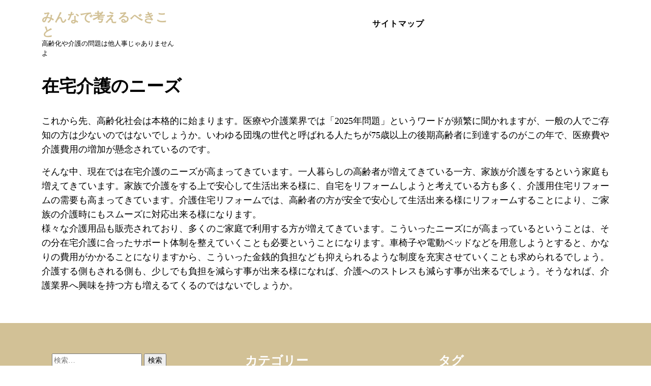

--- FILE ---
content_type: text/html; charset=UTF-8
request_url: http://www.elverum-bluesklubb.com/%E5%9C%A8%E5%AE%85%E4%BB%8B%E8%AD%B7%E3%81%AE%E3%83%8B%E3%83%BC%E3%82%BA/
body_size: 37486
content:

<!DOCTYPE html>

<html dir="ltr" lang="ja" prefix="og: https://ogp.me/ns#">

<head>
  <meta charset="UTF-8">
  <meta name="viewport" content="width=device-width">
  <link rel="profile" href="https://gmpg.org/xfn/11">
    <title>在宅介護のニーズ | みんなで考えるべきこと</title>

		<!-- All in One SEO 4.8.6.1 - aioseo.com -->
	<meta name="description" content="加速する高齢化社会を前に、在宅介護のニーズが増えてきています。住宅リフォームや各種の介護用品のニーズが高まる一方、それに対応する制度がまだまだ整っていないのが現状です。" />
	<meta name="robots" content="max-image-preview:large" />
	<meta name="keywords" content="在宅,介護,リフォーム" />
	<link rel="canonical" href="http://www.elverum-bluesklubb.com/%e5%9c%a8%e5%ae%85%e4%bb%8b%e8%ad%b7%e3%81%ae%e3%83%8b%e3%83%bc%e3%82%ba/" />
	<meta name="generator" content="All in One SEO (AIOSEO) 4.8.6.1" />
		<meta property="og:locale" content="ja_JP" />
		<meta property="og:site_name" content="みんなで考えるべきこと | 高齢化や介護の問題は他人事じゃありませんよ" />
		<meta property="og:type" content="article" />
		<meta property="og:title" content="在宅介護のニーズ | みんなで考えるべきこと" />
		<meta property="og:description" content="加速する高齢化社会を前に、在宅介護のニーズが増えてきています。住宅リフォームや各種の介護用品のニーズが高まる一方、それに対応する制度がまだまだ整っていないのが現状です。" />
		<meta property="og:url" content="http://www.elverum-bluesklubb.com/%e5%9c%a8%e5%ae%85%e4%bb%8b%e8%ad%b7%e3%81%ae%e3%83%8b%e3%83%bc%e3%82%ba/" />
		<meta property="article:published_time" content="2016-01-28T05:33:00+00:00" />
		<meta property="article:modified_time" content="2023-12-15T01:13:12+00:00" />
		<meta name="twitter:card" content="summary" />
		<meta name="twitter:title" content="在宅介護のニーズ | みんなで考えるべきこと" />
		<meta name="twitter:description" content="加速する高齢化社会を前に、在宅介護のニーズが増えてきています。住宅リフォームや各種の介護用品のニーズが高まる一方、それに対応する制度がまだまだ整っていないのが現状です。" />
		<script type="application/ld+json" class="aioseo-schema">
			{"@context":"https:\/\/schema.org","@graph":[{"@type":"BreadcrumbList","@id":"http:\/\/www.elverum-bluesklubb.com\/%e5%9c%a8%e5%ae%85%e4%bb%8b%e8%ad%b7%e3%81%ae%e3%83%8b%e3%83%bc%e3%82%ba\/#breadcrumblist","itemListElement":[{"@type":"ListItem","@id":"http:\/\/www.elverum-bluesklubb.com#listItem","position":1,"name":"\u30db\u30fc\u30e0","item":"http:\/\/www.elverum-bluesklubb.com","nextItem":{"@type":"ListItem","@id":"http:\/\/www.elverum-bluesklubb.com\/%e5%9c%a8%e5%ae%85%e4%bb%8b%e8%ad%b7%e3%81%ae%e3%83%8b%e3%83%bc%e3%82%ba\/#listItem","name":"\u5728\u5b85\u4ecb\u8b77\u306e\u30cb\u30fc\u30ba"}},{"@type":"ListItem","@id":"http:\/\/www.elverum-bluesklubb.com\/%e5%9c%a8%e5%ae%85%e4%bb%8b%e8%ad%b7%e3%81%ae%e3%83%8b%e3%83%bc%e3%82%ba\/#listItem","position":2,"name":"\u5728\u5b85\u4ecb\u8b77\u306e\u30cb\u30fc\u30ba","previousItem":{"@type":"ListItem","@id":"http:\/\/www.elverum-bluesklubb.com#listItem","name":"\u30db\u30fc\u30e0"}}]},{"@type":"Organization","@id":"http:\/\/www.elverum-bluesklubb.com\/#organization","name":"\u307f\u3093\u306a\u3067\u8003\u3048\u308b\u3079\u304d\u3053\u3068","description":"\u9ad8\u9f62\u5316\u3084\u4ecb\u8b77\u306e\u554f\u984c\u306f\u4ed6\u4eba\u4e8b\u3058\u3083\u3042\u308a\u307e\u305b\u3093\u3088","url":"http:\/\/www.elverum-bluesklubb.com\/"},{"@type":"WebPage","@id":"http:\/\/www.elverum-bluesklubb.com\/%e5%9c%a8%e5%ae%85%e4%bb%8b%e8%ad%b7%e3%81%ae%e3%83%8b%e3%83%bc%e3%82%ba\/#webpage","url":"http:\/\/www.elverum-bluesklubb.com\/%e5%9c%a8%e5%ae%85%e4%bb%8b%e8%ad%b7%e3%81%ae%e3%83%8b%e3%83%bc%e3%82%ba\/","name":"\u5728\u5b85\u4ecb\u8b77\u306e\u30cb\u30fc\u30ba | \u307f\u3093\u306a\u3067\u8003\u3048\u308b\u3079\u304d\u3053\u3068","description":"\u52a0\u901f\u3059\u308b\u9ad8\u9f62\u5316\u793e\u4f1a\u3092\u524d\u306b\u3001\u5728\u5b85\u4ecb\u8b77\u306e\u30cb\u30fc\u30ba\u304c\u5897\u3048\u3066\u304d\u3066\u3044\u307e\u3059\u3002\u4f4f\u5b85\u30ea\u30d5\u30a9\u30fc\u30e0\u3084\u5404\u7a2e\u306e\u4ecb\u8b77\u7528\u54c1\u306e\u30cb\u30fc\u30ba\u304c\u9ad8\u307e\u308b\u4e00\u65b9\u3001\u305d\u308c\u306b\u5bfe\u5fdc\u3059\u308b\u5236\u5ea6\u304c\u307e\u3060\u307e\u3060\u6574\u3063\u3066\u3044\u306a\u3044\u306e\u304c\u73fe\u72b6\u3067\u3059\u3002","inLanguage":"ja","isPartOf":{"@id":"http:\/\/www.elverum-bluesklubb.com\/#website"},"breadcrumb":{"@id":"http:\/\/www.elverum-bluesklubb.com\/%e5%9c%a8%e5%ae%85%e4%bb%8b%e8%ad%b7%e3%81%ae%e3%83%8b%e3%83%bc%e3%82%ba\/#breadcrumblist"},"datePublished":"2016-01-28T05:33:00+09:00","dateModified":"2023-12-15T10:13:12+09:00"},{"@type":"WebSite","@id":"http:\/\/www.elverum-bluesklubb.com\/#website","url":"http:\/\/www.elverum-bluesklubb.com\/","name":"\u307f\u3093\u306a\u3067\u8003\u3048\u308b\u3079\u304d\u3053\u3068","description":"\u9ad8\u9f62\u5316\u3084\u4ecb\u8b77\u306e\u554f\u984c\u306f\u4ed6\u4eba\u4e8b\u3058\u3083\u3042\u308a\u307e\u305b\u3093\u3088","inLanguage":"ja","publisher":{"@id":"http:\/\/www.elverum-bluesklubb.com\/#organization"}}]}
		</script>
		<!-- All in One SEO -->

<link rel="alternate" type="application/rss+xml" title="みんなで考えるべきこと &raquo; フィード" href="http://www.elverum-bluesklubb.com/feed/" />
<link rel="alternate" type="application/rss+xml" title="みんなで考えるべきこと &raquo; コメントフィード" href="http://www.elverum-bluesklubb.com/comments/feed/" />
<link rel="alternate" title="oEmbed (JSON)" type="application/json+oembed" href="http://www.elverum-bluesklubb.com/wp-json/oembed/1.0/embed?url=http%3A%2F%2Fwww.elverum-bluesklubb.com%2F%25e5%259c%25a8%25e5%25ae%2585%25e4%25bb%258b%25e8%25ad%25b7%25e3%2581%25ae%25e3%2583%258b%25e3%2583%25bc%25e3%2582%25ba%2F" />
<link rel="alternate" title="oEmbed (XML)" type="text/xml+oembed" href="http://www.elverum-bluesklubb.com/wp-json/oembed/1.0/embed?url=http%3A%2F%2Fwww.elverum-bluesklubb.com%2F%25e5%259c%25a8%25e5%25ae%2585%25e4%25bb%258b%25e8%25ad%25b7%25e3%2581%25ae%25e3%2583%258b%25e3%2583%25bc%25e3%2582%25ba%2F&#038;format=xml" />
<style id='wp-img-auto-sizes-contain-inline-css'>
img:is([sizes=auto i],[sizes^="auto," i]){contain-intrinsic-size:3000px 1500px}
/*# sourceURL=wp-img-auto-sizes-contain-inline-css */
</style>
<style id='wp-emoji-styles-inline-css'>

	img.wp-smiley, img.emoji {
		display: inline !important;
		border: none !important;
		box-shadow: none !important;
		height: 1em !important;
		width: 1em !important;
		margin: 0 0.07em !important;
		vertical-align: -0.1em !important;
		background: none !important;
		padding: 0 !important;
	}
/*# sourceURL=wp-emoji-styles-inline-css */
</style>
<style id='wp-block-library-inline-css'>
:root{--wp-block-synced-color:#7a00df;--wp-block-synced-color--rgb:122,0,223;--wp-bound-block-color:var(--wp-block-synced-color);--wp-editor-canvas-background:#ddd;--wp-admin-theme-color:#007cba;--wp-admin-theme-color--rgb:0,124,186;--wp-admin-theme-color-darker-10:#006ba1;--wp-admin-theme-color-darker-10--rgb:0,107,160.5;--wp-admin-theme-color-darker-20:#005a87;--wp-admin-theme-color-darker-20--rgb:0,90,135;--wp-admin-border-width-focus:2px}@media (min-resolution:192dpi){:root{--wp-admin-border-width-focus:1.5px}}.wp-element-button{cursor:pointer}:root .has-very-light-gray-background-color{background-color:#eee}:root .has-very-dark-gray-background-color{background-color:#313131}:root .has-very-light-gray-color{color:#eee}:root .has-very-dark-gray-color{color:#313131}:root .has-vivid-green-cyan-to-vivid-cyan-blue-gradient-background{background:linear-gradient(135deg,#00d084,#0693e3)}:root .has-purple-crush-gradient-background{background:linear-gradient(135deg,#34e2e4,#4721fb 50%,#ab1dfe)}:root .has-hazy-dawn-gradient-background{background:linear-gradient(135deg,#faaca8,#dad0ec)}:root .has-subdued-olive-gradient-background{background:linear-gradient(135deg,#fafae1,#67a671)}:root .has-atomic-cream-gradient-background{background:linear-gradient(135deg,#fdd79a,#004a59)}:root .has-nightshade-gradient-background{background:linear-gradient(135deg,#330968,#31cdcf)}:root .has-midnight-gradient-background{background:linear-gradient(135deg,#020381,#2874fc)}:root{--wp--preset--font-size--normal:16px;--wp--preset--font-size--huge:42px}.has-regular-font-size{font-size:1em}.has-larger-font-size{font-size:2.625em}.has-normal-font-size{font-size:var(--wp--preset--font-size--normal)}.has-huge-font-size{font-size:var(--wp--preset--font-size--huge)}.has-text-align-center{text-align:center}.has-text-align-left{text-align:left}.has-text-align-right{text-align:right}.has-fit-text{white-space:nowrap!important}#end-resizable-editor-section{display:none}.aligncenter{clear:both}.items-justified-left{justify-content:flex-start}.items-justified-center{justify-content:center}.items-justified-right{justify-content:flex-end}.items-justified-space-between{justify-content:space-between}.screen-reader-text{border:0;clip-path:inset(50%);height:1px;margin:-1px;overflow:hidden;padding:0;position:absolute;width:1px;word-wrap:normal!important}.screen-reader-text:focus{background-color:#ddd;clip-path:none;color:#444;display:block;font-size:1em;height:auto;left:5px;line-height:normal;padding:15px 23px 14px;text-decoration:none;top:5px;width:auto;z-index:100000}html :where(.has-border-color){border-style:solid}html :where([style*=border-top-color]){border-top-style:solid}html :where([style*=border-right-color]){border-right-style:solid}html :where([style*=border-bottom-color]){border-bottom-style:solid}html :where([style*=border-left-color]){border-left-style:solid}html :where([style*=border-width]){border-style:solid}html :where([style*=border-top-width]){border-top-style:solid}html :where([style*=border-right-width]){border-right-style:solid}html :where([style*=border-bottom-width]){border-bottom-style:solid}html :where([style*=border-left-width]){border-left-style:solid}html :where(img[class*=wp-image-]){height:auto;max-width:100%}:where(figure){margin:0 0 1em}html :where(.is-position-sticky){--wp-admin--admin-bar--position-offset:var(--wp-admin--admin-bar--height,0px)}@media screen and (max-width:600px){html :where(.is-position-sticky){--wp-admin--admin-bar--position-offset:0px}}

/*# sourceURL=wp-block-library-inline-css */
</style><style id='global-styles-inline-css'>
:root{--wp--preset--aspect-ratio--square: 1;--wp--preset--aspect-ratio--4-3: 4/3;--wp--preset--aspect-ratio--3-4: 3/4;--wp--preset--aspect-ratio--3-2: 3/2;--wp--preset--aspect-ratio--2-3: 2/3;--wp--preset--aspect-ratio--16-9: 16/9;--wp--preset--aspect-ratio--9-16: 9/16;--wp--preset--color--black: #000000;--wp--preset--color--cyan-bluish-gray: #abb8c3;--wp--preset--color--white: #ffffff;--wp--preset--color--pale-pink: #f78da7;--wp--preset--color--vivid-red: #cf2e2e;--wp--preset--color--luminous-vivid-orange: #ff6900;--wp--preset--color--luminous-vivid-amber: #fcb900;--wp--preset--color--light-green-cyan: #7bdcb5;--wp--preset--color--vivid-green-cyan: #00d084;--wp--preset--color--pale-cyan-blue: #8ed1fc;--wp--preset--color--vivid-cyan-blue: #0693e3;--wp--preset--color--vivid-purple: #9b51e0;--wp--preset--gradient--vivid-cyan-blue-to-vivid-purple: linear-gradient(135deg,rgb(6,147,227) 0%,rgb(155,81,224) 100%);--wp--preset--gradient--light-green-cyan-to-vivid-green-cyan: linear-gradient(135deg,rgb(122,220,180) 0%,rgb(0,208,130) 100%);--wp--preset--gradient--luminous-vivid-amber-to-luminous-vivid-orange: linear-gradient(135deg,rgb(252,185,0) 0%,rgb(255,105,0) 100%);--wp--preset--gradient--luminous-vivid-orange-to-vivid-red: linear-gradient(135deg,rgb(255,105,0) 0%,rgb(207,46,46) 100%);--wp--preset--gradient--very-light-gray-to-cyan-bluish-gray: linear-gradient(135deg,rgb(238,238,238) 0%,rgb(169,184,195) 100%);--wp--preset--gradient--cool-to-warm-spectrum: linear-gradient(135deg,rgb(74,234,220) 0%,rgb(151,120,209) 20%,rgb(207,42,186) 40%,rgb(238,44,130) 60%,rgb(251,105,98) 80%,rgb(254,248,76) 100%);--wp--preset--gradient--blush-light-purple: linear-gradient(135deg,rgb(255,206,236) 0%,rgb(152,150,240) 100%);--wp--preset--gradient--blush-bordeaux: linear-gradient(135deg,rgb(254,205,165) 0%,rgb(254,45,45) 50%,rgb(107,0,62) 100%);--wp--preset--gradient--luminous-dusk: linear-gradient(135deg,rgb(255,203,112) 0%,rgb(199,81,192) 50%,rgb(65,88,208) 100%);--wp--preset--gradient--pale-ocean: linear-gradient(135deg,rgb(255,245,203) 0%,rgb(182,227,212) 50%,rgb(51,167,181) 100%);--wp--preset--gradient--electric-grass: linear-gradient(135deg,rgb(202,248,128) 0%,rgb(113,206,126) 100%);--wp--preset--gradient--midnight: linear-gradient(135deg,rgb(2,3,129) 0%,rgb(40,116,252) 100%);--wp--preset--font-size--small: 13px;--wp--preset--font-size--medium: 20px;--wp--preset--font-size--large: 36px;--wp--preset--font-size--x-large: 42px;--wp--preset--spacing--20: 0.44rem;--wp--preset--spacing--30: 0.67rem;--wp--preset--spacing--40: 1rem;--wp--preset--spacing--50: 1.5rem;--wp--preset--spacing--60: 2.25rem;--wp--preset--spacing--70: 3.38rem;--wp--preset--spacing--80: 5.06rem;--wp--preset--shadow--natural: 6px 6px 9px rgba(0, 0, 0, 0.2);--wp--preset--shadow--deep: 12px 12px 50px rgba(0, 0, 0, 0.4);--wp--preset--shadow--sharp: 6px 6px 0px rgba(0, 0, 0, 0.2);--wp--preset--shadow--outlined: 6px 6px 0px -3px rgb(255, 255, 255), 6px 6px rgb(0, 0, 0);--wp--preset--shadow--crisp: 6px 6px 0px rgb(0, 0, 0);}:where(.is-layout-flex){gap: 0.5em;}:where(.is-layout-grid){gap: 0.5em;}body .is-layout-flex{display: flex;}.is-layout-flex{flex-wrap: wrap;align-items: center;}.is-layout-flex > :is(*, div){margin: 0;}body .is-layout-grid{display: grid;}.is-layout-grid > :is(*, div){margin: 0;}:where(.wp-block-columns.is-layout-flex){gap: 2em;}:where(.wp-block-columns.is-layout-grid){gap: 2em;}:where(.wp-block-post-template.is-layout-flex){gap: 1.25em;}:where(.wp-block-post-template.is-layout-grid){gap: 1.25em;}.has-black-color{color: var(--wp--preset--color--black) !important;}.has-cyan-bluish-gray-color{color: var(--wp--preset--color--cyan-bluish-gray) !important;}.has-white-color{color: var(--wp--preset--color--white) !important;}.has-pale-pink-color{color: var(--wp--preset--color--pale-pink) !important;}.has-vivid-red-color{color: var(--wp--preset--color--vivid-red) !important;}.has-luminous-vivid-orange-color{color: var(--wp--preset--color--luminous-vivid-orange) !important;}.has-luminous-vivid-amber-color{color: var(--wp--preset--color--luminous-vivid-amber) !important;}.has-light-green-cyan-color{color: var(--wp--preset--color--light-green-cyan) !important;}.has-vivid-green-cyan-color{color: var(--wp--preset--color--vivid-green-cyan) !important;}.has-pale-cyan-blue-color{color: var(--wp--preset--color--pale-cyan-blue) !important;}.has-vivid-cyan-blue-color{color: var(--wp--preset--color--vivid-cyan-blue) !important;}.has-vivid-purple-color{color: var(--wp--preset--color--vivid-purple) !important;}.has-black-background-color{background-color: var(--wp--preset--color--black) !important;}.has-cyan-bluish-gray-background-color{background-color: var(--wp--preset--color--cyan-bluish-gray) !important;}.has-white-background-color{background-color: var(--wp--preset--color--white) !important;}.has-pale-pink-background-color{background-color: var(--wp--preset--color--pale-pink) !important;}.has-vivid-red-background-color{background-color: var(--wp--preset--color--vivid-red) !important;}.has-luminous-vivid-orange-background-color{background-color: var(--wp--preset--color--luminous-vivid-orange) !important;}.has-luminous-vivid-amber-background-color{background-color: var(--wp--preset--color--luminous-vivid-amber) !important;}.has-light-green-cyan-background-color{background-color: var(--wp--preset--color--light-green-cyan) !important;}.has-vivid-green-cyan-background-color{background-color: var(--wp--preset--color--vivid-green-cyan) !important;}.has-pale-cyan-blue-background-color{background-color: var(--wp--preset--color--pale-cyan-blue) !important;}.has-vivid-cyan-blue-background-color{background-color: var(--wp--preset--color--vivid-cyan-blue) !important;}.has-vivid-purple-background-color{background-color: var(--wp--preset--color--vivid-purple) !important;}.has-black-border-color{border-color: var(--wp--preset--color--black) !important;}.has-cyan-bluish-gray-border-color{border-color: var(--wp--preset--color--cyan-bluish-gray) !important;}.has-white-border-color{border-color: var(--wp--preset--color--white) !important;}.has-pale-pink-border-color{border-color: var(--wp--preset--color--pale-pink) !important;}.has-vivid-red-border-color{border-color: var(--wp--preset--color--vivid-red) !important;}.has-luminous-vivid-orange-border-color{border-color: var(--wp--preset--color--luminous-vivid-orange) !important;}.has-luminous-vivid-amber-border-color{border-color: var(--wp--preset--color--luminous-vivid-amber) !important;}.has-light-green-cyan-border-color{border-color: var(--wp--preset--color--light-green-cyan) !important;}.has-vivid-green-cyan-border-color{border-color: var(--wp--preset--color--vivid-green-cyan) !important;}.has-pale-cyan-blue-border-color{border-color: var(--wp--preset--color--pale-cyan-blue) !important;}.has-vivid-cyan-blue-border-color{border-color: var(--wp--preset--color--vivid-cyan-blue) !important;}.has-vivid-purple-border-color{border-color: var(--wp--preset--color--vivid-purple) !important;}.has-vivid-cyan-blue-to-vivid-purple-gradient-background{background: var(--wp--preset--gradient--vivid-cyan-blue-to-vivid-purple) !important;}.has-light-green-cyan-to-vivid-green-cyan-gradient-background{background: var(--wp--preset--gradient--light-green-cyan-to-vivid-green-cyan) !important;}.has-luminous-vivid-amber-to-luminous-vivid-orange-gradient-background{background: var(--wp--preset--gradient--luminous-vivid-amber-to-luminous-vivid-orange) !important;}.has-luminous-vivid-orange-to-vivid-red-gradient-background{background: var(--wp--preset--gradient--luminous-vivid-orange-to-vivid-red) !important;}.has-very-light-gray-to-cyan-bluish-gray-gradient-background{background: var(--wp--preset--gradient--very-light-gray-to-cyan-bluish-gray) !important;}.has-cool-to-warm-spectrum-gradient-background{background: var(--wp--preset--gradient--cool-to-warm-spectrum) !important;}.has-blush-light-purple-gradient-background{background: var(--wp--preset--gradient--blush-light-purple) !important;}.has-blush-bordeaux-gradient-background{background: var(--wp--preset--gradient--blush-bordeaux) !important;}.has-luminous-dusk-gradient-background{background: var(--wp--preset--gradient--luminous-dusk) !important;}.has-pale-ocean-gradient-background{background: var(--wp--preset--gradient--pale-ocean) !important;}.has-electric-grass-gradient-background{background: var(--wp--preset--gradient--electric-grass) !important;}.has-midnight-gradient-background{background: var(--wp--preset--gradient--midnight) !important;}.has-small-font-size{font-size: var(--wp--preset--font-size--small) !important;}.has-medium-font-size{font-size: var(--wp--preset--font-size--medium) !important;}.has-large-font-size{font-size: var(--wp--preset--font-size--large) !important;}.has-x-large-font-size{font-size: var(--wp--preset--font-size--x-large) !important;}
/*# sourceURL=global-styles-inline-css */
</style>

<style id='classic-theme-styles-inline-css'>
/*! This file is auto-generated */
.wp-block-button__link{color:#fff;background-color:#32373c;border-radius:9999px;box-shadow:none;text-decoration:none;padding:calc(.667em + 2px) calc(1.333em + 2px);font-size:1.125em}.wp-block-file__button{background:#32373c;color:#fff;text-decoration:none}
/*# sourceURL=/wp-includes/css/classic-themes.min.css */
</style>
<link rel='stylesheet' id='bootstrap-css' href='http://www.elverum-bluesklubb.com/wp-content/themes/estate-vista/assets/css/bootstrap.min.css?ver=6.9' media='all' />
<link rel='stylesheet' id='estate-vista-menu-css' href='http://www.elverum-bluesklubb.com/wp-content/themes/estate-vista/menu/menu.css?ver=1.0' media='all' />
<link rel='stylesheet' id='estate-vista-customizer-css-css' href='http://www.elverum-bluesklubb.com/wp-content/themes/estate-vista/inc/customizer-button/customizer-custom.css?ver=6.9' media='all' />
<link rel='stylesheet' id='estate-vista-style-css' href='http://www.elverum-bluesklubb.com/wp-content/themes/estate-vista/style.css?ver=6.9' media='all' />
<style id='estate-vista-style-inline-css'>
/* cyrillic-ext */
@font-face {
  font-family: 'Literata';
  font-style: normal;
  font-weight: 400;
  font-display: swap;
  src: url(http://www.elverum-bluesklubb.com/wp-content/fonts/literata/or3PQ6P12-iJxAIgLa78DkrbXsDgk0oVDaDPYLanFLHpPf2TbBG_J_zWTFCW.woff2) format('woff2');
  unicode-range: U+0460-052F, U+1C80-1C88, U+20B4, U+2DE0-2DFF, U+A640-A69F, U+FE2E-FE2F;
}
/* cyrillic */
@font-face {
  font-family: 'Literata';
  font-style: normal;
  font-weight: 400;
  font-display: swap;
  src: url(http://www.elverum-bluesklubb.com/wp-content/fonts/literata/or3PQ6P12-iJxAIgLa78DkrbXsDgk0oVDaDPYLanFLHpPf2TbBG_J_XWTFCW.woff2) format('woff2');
  unicode-range: U+0301, U+0400-045F, U+0490-0491, U+04B0-04B1, U+2116;
}
/* greek-ext */
@font-face {
  font-family: 'Literata';
  font-style: normal;
  font-weight: 400;
  font-display: swap;
  src: url(http://www.elverum-bluesklubb.com/wp-content/fonts/literata/or3PQ6P12-iJxAIgLa78DkrbXsDgk0oVDaDPYLanFLHpPf2TbBG_J_3WTFCW.woff2) format('woff2');
  unicode-range: U+1F00-1FFF;
}
/* greek */
@font-face {
  font-family: 'Literata';
  font-style: normal;
  font-weight: 400;
  font-display: swap;
  src: url(http://www.elverum-bluesklubb.com/wp-content/fonts/literata/or3PQ6P12-iJxAIgLa78DkrbXsDgk0oVDaDPYLanFLHpPf2TbBG_J_LWTFCW.woff2) format('woff2');
  unicode-range: U+0370-03FF;
}
/* vietnamese */
@font-face {
  font-family: 'Literata';
  font-style: normal;
  font-weight: 400;
  font-display: swap;
  src: url(http://www.elverum-bluesklubb.com/wp-content/fonts/literata/or3PQ6P12-iJxAIgLa78DkrbXsDgk0oVDaDPYLanFLHpPf2TbBG_J_7WTFCW.woff2) format('woff2');
  unicode-range: U+0102-0103, U+0110-0111, U+0128-0129, U+0168-0169, U+01A0-01A1, U+01AF-01B0, U+0300-0301, U+0303-0304, U+0308-0309, U+0323, U+0329, U+1EA0-1EF9, U+20AB;
}
/* latin-ext */
@font-face {
  font-family: 'Literata';
  font-style: normal;
  font-weight: 400;
  font-display: swap;
  src: url(http://www.elverum-bluesklubb.com/wp-content/fonts/literata/or3PQ6P12-iJxAIgLa78DkrbXsDgk0oVDaDPYLanFLHpPf2TbBG_J__WTFCW.woff2) format('woff2');
  unicode-range: U+0100-02AF, U+0304, U+0308, U+0329, U+1E00-1E9F, U+1EF2-1EFF, U+2020, U+20A0-20AB, U+20AD-20CF, U+2113, U+2C60-2C7F, U+A720-A7FF;
}
/* latin */
@font-face {
  font-family: 'Literata';
  font-style: normal;
  font-weight: 400;
  font-display: swap;
  src: url(http://www.elverum-bluesklubb.com/wp-content/fonts/literata/or3PQ6P12-iJxAIgLa78DkrbXsDgk0oVDaDPYLanFLHpPf2TbBG_J_HWTA.woff2) format('woff2');
  unicode-range: U+0000-00FF, U+0131, U+0152-0153, U+02BB-02BC, U+02C6, U+02DA, U+02DC, U+0304, U+0308, U+0329, U+2000-206F, U+2074, U+20AC, U+2122, U+2191, U+2193, U+2212, U+2215, U+FEFF, U+FFFD;
}

.display_only h1 a,.display_only p{}
/*# sourceURL=estate-vista-style-inline-css */
</style>
<script src="http://www.elverum-bluesklubb.com/wp-includes/js/jquery/jquery.min.js?ver=3.7.1" id="jquery-core-js"></script>
<script src="http://www.elverum-bluesklubb.com/wp-includes/js/jquery/jquery-migrate.min.js?ver=3.4.1" id="jquery-migrate-js"></script>
<link rel="https://api.w.org/" href="http://www.elverum-bluesklubb.com/wp-json/" /><link rel="alternate" title="JSON" type="application/json" href="http://www.elverum-bluesklubb.com/wp-json/wp/v2/pages/2" /><link rel="EditURI" type="application/rsd+xml" title="RSD" href="http://www.elverum-bluesklubb.com/xmlrpc.php?rsd" />
<meta name="generator" content="WordPress 6.9" />
<link rel='shortlink' href='http://www.elverum-bluesklubb.com/?p=2' />
<style>.recentcomments a{display:inline !important;padding:0 !important;margin:0 !important;}</style></head>

<body class="wp-singular page-template-default page page-id-2 wp-embed-responsive wp-theme-estate-vista">

    <a class="skip-link screen-reader-text" href="#content">Skip to content</a>

<div class="container">
  <div class="row">

    <div class="col-lg-3 col-12">
      <div class="head-banner-img">
                  <div class="display_only">
                          <h1><a href="http://www.elverum-bluesklubb.com/" rel="home">みんなで考えるべきこと</a></h1>
              <p>高齢化や介護の問題は他人事じゃありませんよ</p>
                      </div>
              </div>

    </div>
    <div class="col-lg-9 col-12">
      <div>
          <header id="Main-head-class" class="site-header">
            <!-- before header hook -->
                        <div class="nav-wrap">
	<div class="container">
	        <nav id="site-navigation" class="main-navigation" itemscope itemtype="http://schema.org/SiteNavigationElement">
        <div class="primary-menu-list main-menu-modal cover-modal" data-modal-target-string=".main-menu-modal">
            <button class="close close-main-nav-toggle" data-toggle-target=".main-menu-modal" data-toggle-body-class="showing-main-menu-modal" aria-expanded="false" data-set-focus=".main-menu-modal"></button>
            <div class="mobile-menu" aria-label="Mobile">
                <div class="menu-menu-1-container"><ul id="primary-menu" class="nav-menu main-menu-modal"><li id="menu-item-11" class="menu-item menu-item-type-post_type menu-item-object-page menu-item-11"><a href="http://www.elverum-bluesklubb.com/sitemap/" tabindex="0">サイトマップ</a></li>
</ul></div>            </div>
        </div>
        <button class="toggle-button" data-toggle-target=".main-menu-modal" data-toggle-body-class="showing-main-menu-modal" aria-expanded="false" data-set-focus=".close-main-nav-toggle">
            <span class="toggle-bar"></span>
            <span class="toggle-bar"></span>
            <span class="toggle-bar"></span>
        </button>
    </nav>
    	</div>
</div>          </header>
      </div>
    </div>

  </div> 
</div>






<main id="content" role="main">
	<div class="container">
		<div class="wrapper">
            <div id="content" class="content-area theme-sticky-component">
                
<article id="post-2" class="post-2 page type-page status-publish hentry category-home tag-nursing-care tag-home">
	<header class="entry-header">
		<h2 class="entry-title">在宅介護のニーズ</h2>	</header><!-- .entry-header -->

	
	<div class="entry-content">
		<p>これから先、高齢化社会は本格的に始まります。医療や介護業界では「2025年問題」というワードが頻繁に聞かれますが、一般の人でご存知の方は少ないのではないでしょうか。いわゆる団塊の世代と呼ばれる人たちが75歳以上の後期高齢者に到達するのがこの年で、医療費や介護費用の増加が懸念されているのです。</p>
<p>そんな中、現在では在宅介護のニーズが高まってきています。一人暮らしの高齢者が増えてきている一方、家族が介護をするという家庭も増えてきています。家族で介護をする上で安心して生活出来る様に、自宅をリフォームしようと考えている方も多く、介護用住宅リフォームの需要も高まってきています。介護住宅リフォームでは、高齢者の方が安全で安心して生活出来る様にリフォームすることにより、ご家族の介護時にもスムーズに対応出来る様になります。<br />
様々な介護用品も販売されており、多くのご家庭で利用する方が増えてきています。こういったニーズにが高まっているということは、その分在宅介護に合ったサポート体制を整えていくことも必要ということになります。車椅子や電動ベッドなどを用意しようとすると、かなりの費用がかかることになりますから、こういった金銭的負担なども抑えられるような制度を充実させていくことも求められるでしょう。介護する側もされる側も、少しでも負担を減らす事が出来る様になれば、介護へのストレスも減らす事が出来るでしょう。そうなれば、介護業界へ興味を持つ方も増えるてくるのではないでしょうか。</p>
	</div><!-- .entry-content -->

	
            </div><!-- #primary -->
        </div>
	</div>    
</main>


	<div class="Main-footer">
		<footer class="site-footer">
    <div class="container">
        <div class="row">
            <div class="col-md-4">
                <div class="footer-inside">
                                            <div id="search-3" class="widget widget_search"><form role="search" method="get" class="search-form" action="http://www.elverum-bluesklubb.com/">
				<label>
					<span class="screen-reader-text">検索:</span>
					<input type="search" class="search-field" placeholder="検索&hellip;" value="" name="s" />
				</label>
				<input type="submit" class="search-submit" value="検索" />
			</form></div><div id="pages-3" class="widget widget_pages"><h4 class="widget-title">最近の投稿</h4>
			<ul>
				<li class="page_item page-item-3"><a href="http://www.elverum-bluesklubb.com/%e3%83%90%e3%83%a9%e3%83%b3%e3%82%b9%e3%81%8c%e5%b4%a9%e3%82%8c%e3%81%a6%e3%81%84%e3%81%8f/">バランスが崩れていく</a></li>
<li class="page_item page-item-4"><a href="http://www.elverum-bluesklubb.com/">介護業界の人材不足</a></li>
<li class="page_item page-item-2 current_page_item"><a href="http://www.elverum-bluesklubb.com/%e5%9c%a8%e5%ae%85%e4%bb%8b%e8%ad%b7%e3%81%ae%e3%83%8b%e3%83%bc%e3%82%ba/" aria-current="page">在宅介護のニーズ</a></li>
			</ul>

			</div>                                    </div>
            </div>
            <div class="col-md-4">
                <div class="footer-inside">
                                            <div id="categories-3" class="widget widget_categories"><h4 class="widget-title">カテゴリー</h4>
			<ul>
					<li class="cat-item cat-item-5"><a href="http://www.elverum-bluesklubb.com/category/balance/">バランス</a>
</li>
	<li class="cat-item cat-item-8"><a href="http://www.elverum-bluesklubb.com/category/problem/">問題</a>
</li>
	<li class="cat-item cat-item-2"><a href="http://www.elverum-bluesklubb.com/category/home/">在宅</a>
</li>
			</ul>

			</div>                                    </div>
            </div>
            <div class="col-md-4">
                <div class="footer-inside">
                                            <div id="tag_cloud-4" class="widget widget_tag_cloud"><h4 class="widget-title">タグ</h4><div class="tagcloud"><a href="http://www.elverum-bluesklubb.com/tag/balance/" class="tag-cloud-link tag-link-6 tag-link-position-1" style="font-size: 8pt;" aria-label="バランス (1個の項目)">バランス</a>
<a href="http://www.elverum-bluesklubb.com/tag/shortfall-in-human-resources/" class="tag-cloud-link tag-link-10 tag-link-position-2" style="font-size: 8pt;" aria-label="人材不足 (1個の項目)">人材不足</a>
<a href="http://www.elverum-bluesklubb.com/tag/nursing-care/" class="tag-cloud-link tag-link-4 tag-link-position-3" style="font-size: 8pt;" aria-label="介護 (1個の項目)">介護</a>
<a href="http://www.elverum-bluesklubb.com/tag/problem/" class="tag-cloud-link tag-link-9 tag-link-position-4" style="font-size: 8pt;" aria-label="問題 (1個の項目)">問題</a>
<a href="http://www.elverum-bluesklubb.com/tag/home/" class="tag-cloud-link tag-link-3 tag-link-position-5" style="font-size: 8pt;" aria-label="在宅 (1個の項目)">在宅</a>
<a href="http://www.elverum-bluesklubb.com/tag/pension/" class="tag-cloud-link tag-link-7 tag-link-position-6" style="font-size: 8pt;" aria-label="年金 (1個の項目)">年金</a></div>
</div>                                    </div>
            </div>
        </div>
    </div>
<div class="footer-copyright">
  <div class="container">
    <div class="row">
      <div class="col-md-12">
        <p>
          2026          &copy; Estate Vista WordPress Theme.
          Powered by WordPress | By <a href="https://cawpthemes.com/" target="_blank">CA WP Themes</a>        </p>
      </div>
    </div>
  </div>
  <button id="back-to-top" class="back-to-top" title="Back to Top">↑</button>
</div>

 
</footer>
	</div>
	<div class="clearfix"></div>
	<script type="speculationrules">
{"prefetch":[{"source":"document","where":{"and":[{"href_matches":"/*"},{"not":{"href_matches":["/wp-*.php","/wp-admin/*","/wp-content/uploads/*","/wp-content/*","/wp-content/plugins/*","/wp-content/themes/estate-vista/*","/*\\?(.+)"]}},{"not":{"selector_matches":"a[rel~=\"nofollow\"]"}},{"not":{"selector_matches":".no-prefetch, .no-prefetch a"}}]},"eagerness":"conservative"}]}
</script>
    <script>
        /(trident|msie)/i.test(navigator.userAgent)&&document.getElementById&&window.addEventListener&&window.addEventListener("hashchange",function(){var t,e=location.hash.substring(1);/^[A-z0-9_-]+$/.test(e)&&(t=document.getElementById(e))&&(/^(?:a|select|input|button|textarea)$/i.test(t.tagName)||(t.tabIndex=-1),t.focus())},!1);
    </script>
    <script src="http://www.elverum-bluesklubb.com/wp-content/themes/estate-vista/assets/js/bootstrap.min.js?ver=6.9" id="bootstrap-js"></script>
<script src="http://www.elverum-bluesklubb.com/wp-content/themes/estate-vista/menu/menu.js?ver=1.0" id="estate-vista-menu-js"></script>
<script src="http://www.elverum-bluesklubb.com/wp-content/themes/estate-vista/assets/js/custom.js" id="estate-vista-custom-js"></script>
<script id="wp-emoji-settings" type="application/json">
{"baseUrl":"https://s.w.org/images/core/emoji/17.0.2/72x72/","ext":".png","svgUrl":"https://s.w.org/images/core/emoji/17.0.2/svg/","svgExt":".svg","source":{"concatemoji":"http://www.elverum-bluesklubb.com/wp-includes/js/wp-emoji-release.min.js?ver=6.9"}}
</script>
<script type="module">
/*! This file is auto-generated */
const a=JSON.parse(document.getElementById("wp-emoji-settings").textContent),o=(window._wpemojiSettings=a,"wpEmojiSettingsSupports"),s=["flag","emoji"];function i(e){try{var t={supportTests:e,timestamp:(new Date).valueOf()};sessionStorage.setItem(o,JSON.stringify(t))}catch(e){}}function c(e,t,n){e.clearRect(0,0,e.canvas.width,e.canvas.height),e.fillText(t,0,0);t=new Uint32Array(e.getImageData(0,0,e.canvas.width,e.canvas.height).data);e.clearRect(0,0,e.canvas.width,e.canvas.height),e.fillText(n,0,0);const a=new Uint32Array(e.getImageData(0,0,e.canvas.width,e.canvas.height).data);return t.every((e,t)=>e===a[t])}function p(e,t){e.clearRect(0,0,e.canvas.width,e.canvas.height),e.fillText(t,0,0);var n=e.getImageData(16,16,1,1);for(let e=0;e<n.data.length;e++)if(0!==n.data[e])return!1;return!0}function u(e,t,n,a){switch(t){case"flag":return n(e,"\ud83c\udff3\ufe0f\u200d\u26a7\ufe0f","\ud83c\udff3\ufe0f\u200b\u26a7\ufe0f")?!1:!n(e,"\ud83c\udde8\ud83c\uddf6","\ud83c\udde8\u200b\ud83c\uddf6")&&!n(e,"\ud83c\udff4\udb40\udc67\udb40\udc62\udb40\udc65\udb40\udc6e\udb40\udc67\udb40\udc7f","\ud83c\udff4\u200b\udb40\udc67\u200b\udb40\udc62\u200b\udb40\udc65\u200b\udb40\udc6e\u200b\udb40\udc67\u200b\udb40\udc7f");case"emoji":return!a(e,"\ud83e\u1fac8")}return!1}function f(e,t,n,a){let r;const o=(r="undefined"!=typeof WorkerGlobalScope&&self instanceof WorkerGlobalScope?new OffscreenCanvas(300,150):document.createElement("canvas")).getContext("2d",{willReadFrequently:!0}),s=(o.textBaseline="top",o.font="600 32px Arial",{});return e.forEach(e=>{s[e]=t(o,e,n,a)}),s}function r(e){var t=document.createElement("script");t.src=e,t.defer=!0,document.head.appendChild(t)}a.supports={everything:!0,everythingExceptFlag:!0},new Promise(t=>{let n=function(){try{var e=JSON.parse(sessionStorage.getItem(o));if("object"==typeof e&&"number"==typeof e.timestamp&&(new Date).valueOf()<e.timestamp+604800&&"object"==typeof e.supportTests)return e.supportTests}catch(e){}return null}();if(!n){if("undefined"!=typeof Worker&&"undefined"!=typeof OffscreenCanvas&&"undefined"!=typeof URL&&URL.createObjectURL&&"undefined"!=typeof Blob)try{var e="postMessage("+f.toString()+"("+[JSON.stringify(s),u.toString(),c.toString(),p.toString()].join(",")+"));",a=new Blob([e],{type:"text/javascript"});const r=new Worker(URL.createObjectURL(a),{name:"wpTestEmojiSupports"});return void(r.onmessage=e=>{i(n=e.data),r.terminate(),t(n)})}catch(e){}i(n=f(s,u,c,p))}t(n)}).then(e=>{for(const n in e)a.supports[n]=e[n],a.supports.everything=a.supports.everything&&a.supports[n],"flag"!==n&&(a.supports.everythingExceptFlag=a.supports.everythingExceptFlag&&a.supports[n]);var t;a.supports.everythingExceptFlag=a.supports.everythingExceptFlag&&!a.supports.flag,a.supports.everything||((t=a.source||{}).concatemoji?r(t.concatemoji):t.wpemoji&&t.twemoji&&(r(t.twemoji),r(t.wpemoji)))});
//# sourceURL=http://www.elverum-bluesklubb.com/wp-includes/js/wp-emoji-loader.min.js
</script>
	</body>
</html>

--- FILE ---
content_type: text/css
request_url: http://www.elverum-bluesklubb.com/wp-content/themes/estate-vista/inc/customizer-button/customizer-custom.css?ver=6.9
body_size: 461
content:
    /*------------------Customizer CSS-----*/

.premium-info h2 {
    color: #f90000;
}

.dashicons-yes:before {
    content: "\f147";
    color: #f90000;
}


.premium-info a.button.button-primary {

    margin-top: 10px
    font-size: 15px; 
    background: #f90000;
    border-color: #f90000;
    color: #fff;
    text-decoration: none;
    text-shadow: none;
}

a.button.alignright {
    color: #f90000;
    border-color: #f90000;
}

--- FILE ---
content_type: text/css
request_url: http://www.elverum-bluesklubb.com/wp-content/themes/estate-vista/style.css?ver=6.9
body_size: 26771
content:
/*
Theme Name: Estate Vista
Theme URI: https://cawpthemes.com/estate-vista-free-wordpress-theme/
Author: CA WP Themes
Author URI: https://cawpthemes.com/
Description: Welcome to Estate Vista, the WordPress theme designed to elevate your real estate business to new heights. With its modern and sleek design, Estate Vista captures the essence of sophistication and professionalism, making an immediate impression on your visitors.Estate Vista is the ultimate solution for real estate professionals who demand excellence in their online presence. Whether you're a real estate agency, an independent realtor, or a property management company, Estate Vista provides you with the tools and aesthetics to impress, engage, and succeed in the competitive real estate market. Your journey to online real estate success begins here with Estate Vista.Contact forms simplify the inquiry process, allowing potential buyers and sellers to get in touch with you directly. Detailed documentation and support are available to help you get started, ensuring that you have everything you need to succeed in the competitive real estate market.
Version: 1.4.6
Tested up to: 6.7
Requires PHP: 7.0
License: GNU General Public License v2 or later
License URI: https://www.gnu.org/licenses/gpl-2.0.html
Text Domain: estate-vista
Copyright (c) 2025 CA WP Themes. All rights reserved.
Tags: one-column, two-columns, three-columns, four-columns, grid-layout , custom-background, custom-logo, custom-menu, custom-header, editor-style, featured-images, footer-widgets, sticky-post, full-width-template, theme-options, translation-ready, threaded-comments, blog, photography
*/
/* Reset */
html {
    font-size: 16px;
    line-height: 1.5;
    font-family: serif;
}

body {
    margin: 0;
    padding: 0;
    background: #fff;
    font-family: serif;
}

img {
    max-width: 100%;
    height: auto;
}

h1 {
    color: #000;
}

p{
    color: #000;
}

/* Typography */
h1, h2, h3, h4, h5, h6 {
    font-weight: bold;
    margin: 0 0 20px;
}

a {
    color: #000;
    text-decoration: none;
}
a:hover {
    text-decoration: underline;
    color: #000;
}

ul {
    text-align: left;
}

.widget footer {
    background: none;
}

.post-list {
    list-style: none;
    margin: 0;
    padding: 0;
}
.post-list li {
    margin-bottom: 20px;
}

p.logged-in-as {
    color: #000;
}

.comments {
    list-style: none;
    margin: 0;
    padding: 0;
}
.comment {
    margin-bottom: 20px;
}
.comment-avatar {
    float: left;
    margin-right: 20px;
}
.comment-body {
    overflow: hidden;
}
.comment-author {
    font-weight: bold;
    margin: 0;
}
.comment-date {
    font-size: 0.8rem;
    color: #666;
}
.comment-content {
    margin: 10px 0;
}
.comment-reply {
    margin-left: 50px;
}


.table {
    width: 100%;
    border-collapse: collapse;
    margin: 20px 0;
}
.table th {
    background-color: #000;
    color: #fff;
    padding: 10px;
    text-align: left;
}
.table td {
    border: 1px solid #ccc;
    padding: 10px;
}

/* Style links within post content */
.entry-content a {
  color: #000;
  text-decoration: underline;
}

/* Style links within comment content */
.comment-content a {
  color: red;
  text-decoration: underline;
}

/* Style links within text widgets */
.widget_text a {
  color: green;
  text-decoration: underline;
}

/* Accessibility */
/* Text meant only for screen readers. */
.screen-reader-text {
  border: 0;
  clip: rect(1px, 1px, 1px, 1px);
  clip-path: inset(50%);
  height: 1px;
  margin: -1px;
  overflow: hidden;
  padding: 0;
  position: absolute !important;
  width: 1px;
  word-wrap: normal !important;
  /* Many screen reader and browser combinations announce broken words as they would appear visually. */
}

.screen-reader-text:focus {
  background-color: #f1f1f1;
  border-radius: 3px;
  box-shadow: 0 0 2px 2px rgba(0, 0, 0, 0.6);
  clip: auto !important;
  clip-path: none;
  color: #21759b;
  display: block;
  font-size: 14px;
  font-size: 0.875rem;
  font-weight: bold;
  height: auto;
  right: 5px;
  line-height: normal;
  padding: 15px 23px 14px;
  text-decoration: none;
  top: 5px;
  width: auto;
  z-index: 100000;
  /* Above WP toolbar. */
}

/* Do not show the outline on the skip link target. */
#content[tabindex="-1"]:focus {
  outline: 0;
}

/*--------Comments-----------*/

/* Style the comments section */
.comments-area {
    background-color: #f9f9f9;
    padding: 20px;
    margin-top: 30px;
    border: 1px solid #ddd;
}

/* Style the comment form */
.comment-form {
    margin-top: 30px;
}

/* Style the comment form fields */
.comment-form label {
    display: block;
    margin-bottom: 10px;
    font-weight: bold;
}

.comment-form input[type="text"], 
.comment-form textarea {
    width: 100%;
    padding: 10px;
    border: 1px solid #ddd;
    margin-bottom: 20px;
}

/* Style the comment list */
.comment-list {
    margin-top: 30px;
}

.comment {
    margin-bottom: 30px;
}

.comment-author {
    font-weight: bold;
    margin-bottom: 10px;
}

.comment-meta {
    font-style: italic;
    margin-bottom: 10px;
}

.comment-content {
    margin-bottom: 10px;
}

.comment-reply-link {
    font-weight: bold;
    text-decoration: none;
    border-bottom: 1px solid #000;
    padding-bottom: 5px;
}

.comment-reply-link:hover {
    color: #f00;
}

/* Style the comment navigation links */
.comment-navigation {
    margin-top: 30px;
    display: flex;
    justify-content: space-between;
}

.comment-nav-prev,
.comment-nav-next {
    padding: 10px;
    background-color: #f9f9f9;
    border: 1px solid #ddd;
    border-radius: 5px;
}

.comment-nav-prev a,
.comment-nav-next a {
    text-decoration: none;
    color: #333;
}

.comment-nav-prev:hover,
.comment-nav-next:hover {
    background-color: #ddd;
}

/*----------------sidebar---------------------*/

.widget-area {
    background: #ffffff;
    padding: 2rem;
    border-radius: 16px;
    box-shadow: 0 10px 25px rgba(0, 0, 0, 0.05);
    border: 1px solid #eaeaea;
    font-family: 'Inter', sans-serif;
}

.widget-area .widget {
    margin-bottom: 2.5rem;
    padding-bottom: 1.5rem;
    border-bottom: 1px dashed #ddd;
}

.widget-area .widget:last-child {
    border-bottom: none;
    margin-bottom: 0;
}

.widget-area .widget-title {
    font-size: 1.15rem;
    font-weight: 700;
    color: #2b2b2b;
    position: relative;
    margin-bottom: 1rem;
    text-transform: uppercase;
    letter-spacing: 0.5px;
}

.widget-area .widget-title::after {
    content: "";
    width: 40px;
    height: 3px;
    background: linear-gradient(135deg, #5c6ac4, #8895e6);
    display: block;
    margin-top: 8px;
    border-radius: 2px;
}

.widget-area ul {
    list-style: none;
    padding-left: 0;
    margin: 0;
}

.widget-area ul li {
    margin: 0;
    padding: 0.65rem 0;
    border-bottom: 1px solid #f0f0f0;
    transition: all 0.3s ease;
}

.widget-area ul li:last-child {
    border-bottom: none;
}

.widget-area ul li a {
    color: #444;
    font-weight: 500;
    text-decoration: none;
    transition: all 0.3s ease;
    display: inline-block;
    position: relative;
}

.widget-area ul li a::before {
    content: "›";
    color: #5c6ac4;
    margin-right: 6px;
    transition: margin 0.3s ease;
}

.widget-area ul li a:hover {
    color: #8b8b8b;
    text-decoration: none;
    padding-left: 4px;
}

.widget-area input[type="text"],
.widget-area input[type="search"] {
    width: 100%;
    padding: 0.7rem 1rem;
    border-radius: 8px;
    border: 1px solid #ccc;
    transition: border-color 0.3s ease, box-shadow 0.3s ease;
    font-size: 1rem;
    background-color: #fafafa;
}

.widget-area input[type="text"]:focus,
.widget-area input[type="search"]:focus {
    border-color: #5c6ac4;
    box-shadow: 0 0 0 2px rgba(92, 106, 196, 0.15);
    outline: none;
}

a.wp-block-latest-comments__comment-author {
    color: gray;
}

/*----------Recommended CSS-------*/
.wp-caption {
  font-size: 14px;
  color: #666;
  background-color: #f7f7f7;
  border: 1px solid #ddd;
  padding: 5px;
}

.wp-caption-text {
  font-size: 12px;
  color: #999;
  text-align: center;
}

.gallery-caption {
  font-size: 14px;
  color: #666;
  background-color: #f7f7f7;
  border: 1px solid #ddd;
  padding: 5px;
}

.bypostauthor {
  font-size: 14px;
  font-weight: bold;
  color: #333;
}

.alignright {
  float: right;
  margin-left: 10px;
}

.alignleft {
  float: left;
  margin-right: 10px;
}

.aligncenter {
  display: block;
  margin: 0 auto;
}

/*-----------button--------*/

.button {
    display: inline-block;
    padding: 10px 20px;
    border: none;
    border-radius: 5px;
    font-size: 1rem;
    text-align: center;
    text-decoration: none;
    background-color: #000;
    color: #fff;
}

.button:hover {
    background-color: #D2C196;
}


.theme-btn a {
    padding: 15px;
    font-size: 18px;
    background: #D2C196;
    font-weight: 600;
    color: #fff;
    border-radius: 10px;
}


.theme-btn a:hover {
    background: #000;
}

/*--------------pagination----------*/

.nav-links {
    display: -webkit-inline-box;
    padding: 10px;
}

.pagination {
    list-style: none;
    margin: 0;
    padding: 0;
    display: flex;
    justify-content: center;
}

.pagination li {
    margin: 0 5px;
}

.pagination a {
    display: inline;
    padding: 5px 10px;
    text-decoration: none;
    color: #000;
    border: 1px solid #ccc;
    border-radius: 5px;
}

.pagination a:hover {
    color: #fff;
    background-color: #D2C196;
}

.pagination .current {
    position: relative;
    top: 0px;
    background-color: #000;
    color: #fff;
    border-color: #000;
    margin: 10px;
   padding: 5px 10px;
   border-radius: 5px;
}


/*------------------Header CSS--------------*/

/* Layout */
.header {
    background-color: #fff;
    padding: 20px;
    margin-bottom: 20px;
}

.site-title {
    font-size: 2rem;
    font-weight: bold;
    margin: 0;
}

.main {
    display: flex;
    flex-wrap: wrap;
}

.content {
    flex: 2;
    margin-right: 20px;
}

p.site-description {
    font-size: 26px;
    color: #fff;
}

.display_only h1 a {
    color: #D2C196;
}

h1.site-title a:hover {
    text-decoration: none;
}

.head-banner-img {
   position: relative;
   background-size: cover;
   background-position: center;
}

h1.site-title a {
    font-size: 55px;
    color: #fff;
}

.display_only {
    text-align: left;
    padding: 20px 0px 0px 0px;
}

.display_only p {
    color: #000;
    font-size: 13px;
}

.display_only h1 {
    font-size: 24px;
    margin: 0px;
}

.site-branding {
   position: absolute;
   top: 0;
   left: 0;
   right: 0;
   bottom: 0;
   padding: 50px;
   display: flex;
   flex-direction: column;
   align-items: center;
   text-align: center;
   color: #fff;
   text-shadow: 2px 2px 4px rgba(0,0,0,0.3);
}

.site-logo img {
   max-width: 200px;
   height: auto;
}

.site-title, .site-description {
    margin: 0;
}

.site-header .site-logo h1 {
  margin: 0;
  font-size: 36px;
  font-weight: 700;
}

.site-header .site-logo img {
  max-height: 50px;
}

/*-----------Blog Page-----*/

.blog-page-main h2.post-title {
    margin-top: 10px;
    padding: 0px;

}

.blog-page-main .post {
    border: 1px solid #ccc;
    padding: 10px;
    margin: 10px;
    text-align: center;
}


/*------------------------------Index.php----------------------------------*/

h2.entry-title {
    font-size: 38px;
}

.main-post-content-box {
    margin: 15px;
    text-align: center;
    padding: 15px;
    border: 1px solid #ccc;
}

.main-post-content-box .entry-content {
    padding: 10px;
}

.card-body p {
    color: #000;
}

/* Content Styles */
.entry-content {
  font-size: 18px;
  line-height: 1.6;
  margin-bottom: 1.5em;
}

.entry-header {
  margin-bottom: 1.5em;
}

.entry-title {
  font-size: 24px;
  line-height: 1.2;
  margin-bottom: 0.5em;
}

.entry-meta {
  font-size: 14px;
  margin-bottom: 1em;
}

.entry-meta a {
  color: #fff;
  text-decoration: none;
  font-size: 16px;
}

.entry-meta a:hover {
  color: #000;
}

.entry-footer {
  margin-top: 1.5em;
}

.entry-title {
    margin-bottom: 10px;
}

.entry-content {
    margin-bottom: 20px;
}

.page-links {
    margin-top: 20px;
    clear: both;
}

.tags-list {
    margin-bottom: 10px;
}

.read-more-link {
    display: inline-block;
    margin-top: 10px;
    font-size: 14px;
    font-weight: bold;
    text-transform: uppercase;
    letter-spacing: 1px;
    color: #fff;
    background-color: #007bff;
    padding: 10px 15px;
    border-radius: 4px;
    text-decoration: none;
    transition: all 0.3s ease;
}

.read-more-link:hover {
    background-color: #D2C196;
}

.single-post .post-thumbnail {
    padding: 0px 0px 40px 0px;
}

.single-post header.entry-header h1 {
    font-size: 36px;
    padding: 10px 0px;
}

.singlepost-category {
    padding: 20px 0px 0px 0px;
}

.singlepost-category a {
    background: #D2C196;
    padding: 3px 15px;
    margin: 2px;
}

.card-body a {
    color: #000;
    background-color: #D2C196 !important;
    border: none;
}

.card-body a:hover {
    background: #000;
    color: #fff;
}

.main-single-post-page {
    padding: 40px 0px 0px 0px;
}

h2.entry-title {
    padding: 20px 0px 10px 0px;
    font-size: 34px;
    color: #000;
}

.main-single-post-page h2.entry-title{
 padding: 10px 0px;
}

.entry-meta {
    font-size: 14px;
    margin-bottom: 1em;
    font-weight: 700;
    color: #000;
    max-width: 260px;
    padding: 0px 0px 0px 10px;
    background: #D2C196;
}

.card-body h5 {
    color: #000;
    font-size: 20px;
    padding: 0px 0px 0px 0px;
}

.cat-meta {
    padding: 10px 0px 10px 0px;
}

.cat-meta a {
    background: transparent !important;
}

.archive .page-container {
    margin-top: 30px;
}

/*-----------------Section-----------------------*/

/* Style for section */
/* Style for section heading */
section h2 {
  font-size: 36px;
  color: #000;
  margin-bottom: 20px;
}

/* Style for section content */
section p {
  font-size: 18px;
  color: #000;
  line-height: 1.5;
  margin-bottom: 30px;
}


header.entry-header h1 {
    padding: 40px 0px;
}

/*-------------Banner Section------*/

.main-banner-main {
  position: relative;
  display: inline-block;
}

.text-box {
    position: absolute;
    top: 50%;
    left: 26%;
    transform: translate(-50%, -50%);
    padding: 20px;
    text-align: left;
    width: 42%;
}

section#banner-section-first p {
    font-size: 16px;
    color: #000;
}


section#banner-section-first h2 {
    font-size: 40px;
    color: #000;
}


/*-----------------About Section----------------*/


.about-box-img {
    text-align: center;
    margin-top: 10px;
}

.about-right h3 {
    color: #D2C196;
    margin-top: 20px;
    font-size: 50px;
}

.about-right {
    padding: 30px;
}   


.about-box-img img {
    border-radius: 228px 0px 0px 0px;
}

/*-----------Features Section---------*/


/* Feature Section Heading */
.section-heading-main h3 {
    font-size: 28px;
    font-weight: 700;
    text-align: center;
    color: #d2c196;
    margin-bottom: 40px;
    position: relative;
}

.section-heading-main h3::after {
    content: "";
    display: block;
    width: 60px;
    height: 3px;
    background: #d2c196;
    margin: 12px auto 0;
    border-radius: 2px;
}

/* Feature Box */
.feature-box {
    position: relative;
    overflow: hidden;
    border-radius: 12px;
    transition: transform 0.3s ease, box-shadow 0.3s ease;
}

.feature-box:hover {
    transform: translateY(-6px);
    box-shadow: 0 12px 28px rgba(0, 0, 0, 0.15);
}

/* Feature Image */
.feature-box img {
    width: 100%;
    height: auto;
    display: block;
    transition: transform 0.4s ease;
}

.feature-box:hover img {
    transform: scale(1.05);
}

/* Overlay Effect */
.feature-content-box {
    position: absolute;
    bottom: 0;
    left: 0;
    width: 100%;
    padding: 20px;
    background: linear-gradient(to top, rgba(0, 0, 0, 0.7), rgba(0,0,0,0));
    color: #fff;
    text-align: center;
    transition: background 0.3s ease;
}

.feature-box:hover .feature-content-box {
    background: linear-gradient(to top, rgba(0, 0, 0, 0.85), rgba(0,0,0,0));
}

/* Title */
.feature-content-box h3 {
    font-size: 22px;
    font-weight: 700;
    margin: 0 0 8px;
    color: #fff;
    transition: color 0.3s ease;
}

.feature-box:hover .feature-content-box h3 {
    color: #d2c196;
}

/* Paragraph */
.feature-content-box p {
    font-size: 15px;
    margin: 0;
    color: #eee;
    transition: color 0.3s ease;
}

.feature-box:hover .feature-content-box p {
    color: #d2c196;
}

/* Responsive Tweaks */
@media (max-width: 767px) {
    .feature-content-box {
        padding: 15px;
    }
    .feature-content-box h3 {
        font-size: 20px;
    }
    .feature-content-box p {
        font-size: 14px;
    }
}

    
/*-----------Section One-------------*/

.latest-content p {
    font-size: 14px;
    color: #666;
}

.latest-content {
    padding: 0px 10px;
    text-align: left;
    max-height: 2.5em;
    line-height: 1.5em;
    overflow: hidden;
}

.readmore-latest {
    padding: 0px 10px;
    text-align: left;
}

.readmore-latest a {
    color: #000;
    font-weight: 500;
}

h2.post-title {
    margin: 0px;
    font-size: 16px;
    padding: 10px;
}


.section-heading-main h3 {
    text-align: center;
    padding: 40px 0px 30px 0px;
    font-size: 56px;
    color: #D2C196;
}


section#section3 {
    padding: 40px;
}


section#section1 {
    margin-bottom: 30px;
    padding: 0px;
}

h2.post-title a {
    font-size: 24px;
    color: #D2C196;
}

.post-section-box {
    padding: 15px;
}


h2.second-sec-heading a {
    color: #fff;
    font-size: 42px;
}


.post-sect2 {
    margin: 10px;
}


.the-content-box-sec2 {
    color: #fff;
    overflow: hidden;
    text-overflow: ellipsis;
    display: -webkit-box;
    -webkit-line-clamp: 5;
    -webkit-box-orient: vertical;
}

.the-content-box-sec2 p {
    color: #fff;
}

.sec2-cat a {
    color: #fff;
    background: #D2C196;
    padding: 5px;
}   

.sec2-meta span {
    color: #D2C196;
}


.post-sect4 {
    text-align: right;
    margin: 10px;
}


section#section3 h2.post-title {
    font-size: 19px;
    padding: 10px;
    text-align: center;
}


.post-sect4-more {
    text-align: center;
    margin: 10px;
}

.sec2-meta {
    padding: 0px 0px 0px 10px;
    margin-top: 10px;
}


/*-------------------Post Nav-----------*/


.post-navigation {
    display: flex;
    justify-content: space-between;
    margin: 2em 0;
}

.nav-previous a, .nav-next a {
    width: 300px;
    display: inline-block;
    color: #000;
    font-weight: 700;
    text-transform: uppercase;
    transition: 0.5s;
}

.entry-share {
    color: #000;
}

.nav-previous a:hover, .nav-next a:hover {
   
    color: #D2C196;
   
}

.nav-previous a {
    border-radius: 5px 0 0 5px;
}

.nav-next a {
    border-radius: 0 5px 5px 0;
}

@media screen and (max-width: 768px) {
    .post-navigation {
        flex-direction: column;
    }
    
    .nav-previous a, .nav-next a {
        width: 100%;
        border-radius: 5px;
        margin-bottom: 1em;
    }
}

/*----------Blog Page-*/


.blog-page-main {
    padding: 40px;
}

/*---------------------------Contact Us Page-------------*/

.contact-form-container {
    max-width: 800px;
    margin: 0 auto;
    padding: 40px;
    background-color: #f9f9f9;
    border-radius: 10px;
    box-shadow: 0 2px 5px rgba(0, 0, 0, 0.1);
}


.contact-form-container p {
    margin-bottom: 20px;
}

.contact-form-container input[type="text"],
.contact-form-container input[type="email"],
.contact-form-container textarea {
    width: 100%;
    padding: 10px;
    border: 1px solid #ccc;
    border-radius: 5px;
}

.contact-form-container input[type="submit"] {
    background-color: #4CAF50;
    color: white;
    padding: 10px 20px;
    border: none;
    border-radius: 5px;
    cursor: pointer;
}

.contact-form-container input[type="submit"]:hover {
    background-color: #45a049;
}


.contact-main-box {
    padding: 40px;
}

.info-box {
    text-align: center;
    width: 200px;
    background-color: #fff;
    padding: 20px;
    box-shadow: 0 0 10px rgb(205 124 124 / 80%);
    margin: 10px;
}

.address i {
    font-size: 40px;
}

.address h6 {
    font-size: 20px;
    margin: 7px;
}

.info-box p {
    color: #000;
}

/*-------------------Woocommerce---------------*/

.woocommerce:where(body:not(.woocommerce-block-theme-has-button-styles)) #respond input#submit.alt, .woocommerce:where(body:not(.woocommerce-block-theme-has-button-styles)) a.button.alt, .woocommerce:where(body:not(.woocommerce-block-theme-has-button-styles)) button.button.alt, .woocommerce:where(body:not(.woocommerce-block-theme-has-button-styles)) input.button.alt, :where(body:not(.woocommerce-block-theme-has-button-styles)) .woocommerce #respond input#submit.alt, :where(body:not(.woocommerce-block-theme-has-button-styles)) .woocommerce a.button.alt, :where(body:not(.woocommerce-block-theme-has-button-styles)) .woocommerce button.button.alt, :where(body:not(.woocommerce-block-theme-has-button-styles)) .woocommerce input.button.alt {
    background-color: #000000;
    color: #fff;
    -webkit-font-smoothing: antialiased;
}

.woocommerce ul.products li.product a {
    text-decoration: none;
    color: #fff;
    background: #000000;
}

.woocommerce:where(body:not(.woocommerce-uses-block-theme)) div.product p.price, .woocommerce:where(body:not(.woocommerce-uses-block-theme)) div.product span.price {
    color: #000000;
    font-size: 1.25em;
}

.woocommerce:where(body:not(.woocommerce-block-theme-has-button-styles)) #respond input#submit.alt:hover, .woocommerce:where(body:not(.woocommerce-block-theme-has-button-styles)) a.button.alt:hover, .woocommerce:where(body:not(.woocommerce-block-theme-has-button-styles)) button.button.alt:hover, .woocommerce:where(body:not(.woocommerce-block-theme-has-button-styles)) input.button.alt:hover, :where(body:not(.woocommerce-block-theme-has-button-styles)) .woocommerce #respond input#submit.alt:hover, :where(body:not(.woocommerce-block-theme-has-button-styles)) .woocommerce a.button.alt:hover, :where(body:not(.woocommerce-block-theme-has-button-styles)) .woocommerce button.button.alt:hover, :where(body:not(.woocommerce-block-theme-has-button-styles)) .woocommerce input.button.alt:hover {
    background-color: #000000;
    color: #fff;
}

/*-----------------Footer--------------------*/

/* Footer styles */
.Main-footer footer {
    margin-top: 60px;
  background-color: #D2C196;
  color: #fff;
  padding: 20px;
  font-size: 14px;
}

.footer-inside p {
    font-size: 18px;
    color: #fff !important;
}

.footer-inside {
    padding: 40px 20px;
}

.wp-block-latest-posts.wp-block-latest-posts__list {
    list-style: initial;
    padding-left: 0px;
    font-size: 18px;
}

.widget_text p {
    font-size: 16px;
}   

footer a {
  color: #fff;
  text-decoration: none;
}

footer a:hover {
  color: #D2C196;
}

footer li a:hover {
    color: #D2C196;
}

/* Copyright styles */
.copyright {
  margin-top: 10px;
  font-size: 12px;
  color: #777;
}


.footer-copyright {
    text-align: center;
    background: #111;
    padding: 10px;
    color: #fff;
}

.footer-copyright p {
    color: #D2C196;
}

footer.site-footer p {
    color: #fff;
}

/*-------------Back to Top--*/

.back-to-top {
  position: fixed;
  bottom: 20px;
  right: 20px;
  background-color: #000; /* Customize as needed */
  color: #fff;
  border: none;
  border-radius: 50%;
  width: 40px;
  height: 40px;
  font-size: 18px;
  cursor: pointer;
  display: none; /* Initially hidden */
  box-shadow: 0 4px 6px rgba(0, 0, 0, 0.1);
  z-index: 1000;
  transition: opacity 0.3s, transform 0.3s;
}

.back-to-top:hover {
  background-color: #000;
  transform: scale(1.1);
}


/*-----------------------MOBILE Media*/


@media only screen and (max-width: 768px) {


section#banner-section-first h2 {
    font-size: 22px;
    color: #0b0b0b;
}

.about-box {
    text-align: center;
    padding: 10px;
    /* background: #fff; */
    position: relative;
    right: 0px;
    top: 0px;
}

.text-box {
    position: absolute;
    top: 47%;
    left: 47%;
    transform: translate(-50%, -50%);
    padding: 10px;
    text-align: center;
    width: 100%;
}

    .text-box p {
    display: none;
}

    .sec2-cat {
    margin-top: 10px;
}

h2.second-sec-heading a {
    color: #fff;
    font-size: 26px;
}

.post-sect4 {
    text-align: left;
    margin: 10px;
}

    .about-text-box {
    text-align: center;
    background: #fff;
    width: 65%;
    padding: 20px;
    position: absolute;
    top: 0px;
    right: 0px;
    font-size: 18px;
}

.about-text-box h3 {
    color: #D2C196;
    font-size: 12px;
}

.about-text-box p {
    font-size: 10px;
}

section#about-two {
    height: 400px;
}

    .about-box-1{
        width: 100%;
    }

    img.about-two-small {
    width: 30%;
    }

    .display_only h1 {
    font-size: 32px;
    }

    p.site-description {
    font-size: 14px;
    color: #fff;
    }


    .site-branding {
    padding: 5px;
    }


    h1.site-title a {
        font-size: 30px;
        color: #fff;
    }

    footer {
        padding: 10px;
    }

    h2.post-title {
    text-align: center;
    }

    h1.other-pages {
    color: rgba(0,0,0,1);
    font-size: 60px;
    text-align: center;
    }

    .info-box {
    text-align: center;
    width: 100%;
    background-color: #fff;
    padding: 20px;
    box-shadow: 0 0 10px rgb(205 124 124 / 80%);
    margin: 10px;
    }


}







--- FILE ---
content_type: text/javascript
request_url: http://www.elverum-bluesklubb.com/wp-content/themes/estate-vista/assets/js/custom.js
body_size: 544
content:
document.addEventListener("DOMContentLoaded", function () {
  const backToTopButton = document.getElementById("back-to-top");

  // Show/Hide Button on Scroll
  window.addEventListener("scroll", function () {
    if (window.scrollY > 200) {
      backToTopButton.style.display = "block";
    } else {
      backToTopButton.style.display = "none";
    }
  });

  // Scroll to Top on Click
  backToTopButton.addEventListener("click", function () {
    window.scrollTo({
      top: 0,
      behavior: "smooth",
    });
  });
});